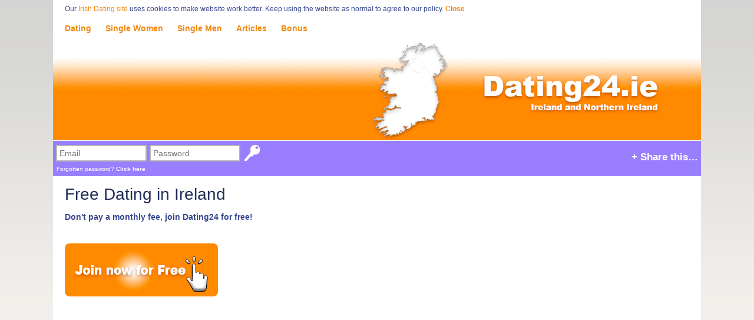

--- FILE ---
content_type: text/html; charset=UTF-8
request_url: https://www.dating24.ie/dating-in-ireland
body_size: 3648
content:
<!DOCTYPE html>
<html>
<head>
    <meta http-equiv="Content-Type" content="text/html; charset=UTF-8">
    <meta name="viewport" content="width=device-width, maximum-scale=1.0, minimum-scale=1.0, initial-scale=1.0">
    <link rel="canonical" href="https://www.dating24.ie/dating-in-ireland">
            <title>Dating in Ireland | Free Dating in Ireland and Northern Ireland</title>
<meta name="description" content="Free dating in Ireland. Here are singles from Ireland. Meet for free on dating24.ie">
<meta name="keywords" content="Ireland dating site, Ireland dating, dating Ireland, Dating in Ireland, Ireland singles, dating sites Ireland, Ireland, singles, dating24.ie, free dating, dating, singles in Ireland">
    <meta property="og:image" content="https://www.dating24.ie/images/to/dating24.png">
    <link rel="stylesheet" type="text/css" href="/css/style.css">
    <link rel="stylesheet" type="text/css" media="only screen and (min-width:50px) and (max-width:500px)" href="/css/screen_layout_500.css">
    <link rel="stylesheet" type="text/css" media="only screen and (min-width:501px) and (max-width:800px)" href="/css/screen_layout_800.css">
    <link rel="stylesheet" type="text/css" media="only screen and (min-width:801px) and (max-width:980px)" href="/css/screen_layout_980.css">
    <!--[if lt IE 9]><script type="text/javascript" src="/scripts/respond.min.js"></script>
<script type="text/javascript" src="/scripts/html5shiv.min.js"></script><![endif]-->
<script type="text/javascript" src="/scripts/jquery.min.js"></script>
<script type='text/javascript' src='/scripts/jquery.simplemodal.js'></script>
<script type='text/javascript' src='/scripts/basic.js'></script>
<script type='text/javascript' src='/scripts/toggleMenu.js'></script>
<script data-ad-client="ca-pub-3657974804166528" async src="https://pagead2.googlesyndication.com/pagead/js/adsbygoogle.js"></script></head>
<body>
    <div class="cookies"><p class="cookies">Our <a class="cookies" href="/">Irish Dating site</a> uses cookies to make website work better. Keep using the website as normal to agree to our policy. <a class="close_cookie" href="/close_cookie.php" rel="nofollow">Close</a></p></div>
<div class="main">
            <header>
            <a class="logo" href="/" title="Irish Dating"></a>
        </header>

    <article>
        <h1>Free Dating in Ireland</h1>
        <p class="snippet"><strong>Don't pay a monthly fee, join Dating24 for free!</strong></p>
            </article>

    <aside class="right-sidebar">
        <div class="reg_banner"><a style="display:block" href="/register.php"><img src="/images/register.png" border="0" alt="Free Dating Registration"></a></div>
    </aside>

    <div class="middle">
        <div class="container">
            <main class="content">
                <div>
                    <div class="video2" align="center">
                        <iframe class="video2" src="https://www.youtube.com/embed/FrdtIo4IlhI" frameborder="0" allowfullscreen></iframe>
                    </div>
                    <h2>Ireland Dating</h2>
                                                <p class="content">Here are singles from Ireland who wants to find their second half.
                            </p><table border='0' cellpadding='0' cellspacing='0' align='center'><tr><td style='background-IMAGE: url(images/st.gif);' height='9' align='left' colspan='3'></td></tr>
                <tr class='get_photo'><td valign='top' width='77'>
                <a href='user/davisalex98'><img class='img_get' src='/images/no_photom.gif' width='75' height='100' alt='Dating - davis ( davisalex98 ) from Carlow - Carlow - Ireland'></a></td><td valign='top' width='293'><p class='usercity'>Username: davisalex98</p><p class='usercity'>City: Carlow</p><p class='usercity'>Star Sign: Scorpio</p><p class='usercity'>Age: <b>62</b></p><p class='usercity'>I am looking for a Woman</p>
                </td><td valign='top' width='80'><p class='userldate2'>from county</p><p class='userldate2'>Carlow,</p><p class='userldate2'>Ireland</p></td></tr><tr><td style='background-IMAGE: url(images/st.gif);' height='9' align='left' colspan='3'></td></tr><tr><td style='background-IMAGE: url(images/st.gif);' height='9' align='left' colspan='3'></td></tr>
                <tr class='get_photo'><td valign='top' width='77'>
                <a href='user/alian'><img class='img_get' src='/images/no_photom.gif' width='75' height='100' alt='Dating - Samii ( Alian ) from Dublin - Dublin - Ireland'></a></td><td valign='top' width='293'><p class='usercity'>Username: Alian</p><p class='usercity'>City: Dublin</p><p class='usercity'>Star Sign: Gemini</p><p class='usercity'>Age: <b>57</b></p><p class='usercity'>I am looking for a Woman</p>
                </td><td valign='top' width='80'><p class='userldate2'>from county</p><p class='userldate2'>Dublin,</p><p class='userldate2'>Ireland</p></td></tr><tr><td style='background-IMAGE: url(images/st.gif);' height='9' align='left' colspan='3'></td></tr><tr><td style='background-IMAGE: url(images/st.gif);' height='9' align='left' colspan='3'></td></tr>
                <tr class='get_photo'><td valign='top' width='77'>
                <a href='user/passionatefun'><img class='img_get' src='/images/no_photom.gif' width='75' height='100' alt='Dating - Luka ( Passionatefun ) from Dublin - Dublin - Ireland'></a></td><td valign='top' width='293'><p class='usercity'>Username: Passionatefun</p><p class='usercity'>City: Dublin</p><p class='usercity'>Star Sign: Aries</p><p class='usercity'>Age: <b>32</b></p><p class='usercity'>I am looking for a Woman</p>
                </td><td valign='top' width='80'><p class='userldate2'>from county</p><p class='userldate2'>Dublin,</p><p class='userldate2'>Ireland</p></td></tr><tr><td style='background-IMAGE: url(images/st.gif);' height='9' align='left' colspan='3'></td></tr><tr><td style='background-IMAGE: url(images/st.gif);' height='9' align='left' colspan='3'></td></tr>
                <tr class='get_photo'><td valign='top' width='77'>
                <a href='user/roman1983'><img class='img_get' src='/images/no_photom.gif' width='75' height='100' alt='Dating - Roman ( Roman1983 ) from Arklow - Wicklow - Ireland'></a></td><td valign='top' width='293'><p class='usercity'>Username: Roman1983</p><p class='usercity'>City: Arklow</p><p class='usercity'>Star Sign: Aries</p><p class='usercity'>Age: <b>42</b></p><p class='usercity'>I am looking for a Woman</p>
                </td><td valign='top' width='80'><p class='userldate2'>from county</p><p class='userldate2'>Wicklow,</p><p class='userldate2'>Ireland</p></td></tr><tr><td style='background-IMAGE: url(images/st.gif);' height='9' align='left' colspan='3'></td></tr><tr><td style='background-IMAGE: url(images/st.gif);' height='9' align='left' colspan='3'></td></tr>
                    <tr class='get_photo'><td valign='top' width='77'>
                    <a href='user/fiachra'><img class='img_get' src='/photos/s/s_53637789a196746738d22fe3267bd4bc.jpeg' width='75' height='100' alt='Dating - Fiachra ( Fiachra ) from Carrickmacross - Monaghan - Ireland'></a></td><td valign='top' width='293'><p class='usercity'>Username: Fiachra</p><p class='usercity'>City: Carrickmacross</p><p class='usercity'>Star Sign: Aquarius</p><p class='usercity'>Age: <b>50</b></p><p class='usercity'>I am looking for a Woman</p>
                    </td><td valign='top' width='80'><p class='userldate2'>from county</p><p class='userldate2'>Monaghan,</p><p class='userldate2'>Ireland</p></td></tr><tr><td style='background-IMAGE: url(images/st.gif);' height='9' align='left' colspan='3'></td></tr><tr><td style='background-IMAGE: url(images/st.gif);' height='9' align='left' colspan='3'></td></tr>
                <tr class='get_photo'><td valign='top' width='77'>
                <a href='user/legaluv'><img class='img_get' src='/images/no_photom.gif' width='75' height='100' alt='Dating - Lorne ( legaluv ) from Dublin - Dublin - Ireland'></a></td><td valign='top' width='293'><p class='usercity'>Username: legaluv</p><p class='usercity'>City: Dublin</p><p class='usercity'>Star Sign: Aries</p><p class='usercity'>Age: <b>58</b></p><p class='usercity'>I am looking for a Woman</p>
                </td><td valign='top' width='80'><p class='userldate2'>from county</p><p class='userldate2'>Dublin,</p><p class='userldate2'>Ireland</p></td></tr><tr><td style='background-IMAGE: url(images/st.gif);' height='9' align='left' colspan='3'></td></tr><tr><td style='background-IMAGE: url(images/st.gif);' height='9' align='left' colspan='3'></td></tr>
                <tr class='get_photo'><td valign='top' width='77'>
                <a href='user/shan65'><img class='img_get' src='/images/no_photom.gif' width='75' height='100' alt='Dating - Shantha ( Shan65 ) from Rosslare - Wexford - Ireland'></a></td><td valign='top' width='293'><p class='usercity'>Username: Shan65</p><p class='usercity'>City: Rosslare</p><p class='usercity'>Star Sign: Pisces</p><p class='usercity'>Age: <b>60</b></p><p class='usercity'>I am looking for a Woman</p>
                </td><td valign='top' width='80'><p class='userldate2'>from county</p><p class='userldate2'>Wexford,</p><p class='userldate2'>Ireland</p></td></tr><tr><td style='background-IMAGE: url(images/st.gif);' height='9' align='left' colspan='3'></td></tr><tr><td style='background-IMAGE: url(images/st.gif);' height='9' align='left' colspan='3'></td></tr>
                    <tr class='get_photo'><td valign='top' width='77'>
                    <a href='user/lizzbbs'><img class='img_get' src='/photos/s/s_8e0122c794aa422d0d3536b5bbd12f61.jpeg' width='75' height='100' alt='Dating - lizz ( lizzbbs ) from Ballinna - Tipperary - Ireland'></a></td><td valign='top' width='293'><p class='usercity'>Username: lizzbbs</p><p class='usercity'>City: Ballinna</p><p class='usercity'>Star Sign: Sagittarius</p><p class='usercity'>Age: <b>49</b></p><p class='usercity'>I am looking for a Man</p>
                    </td><td valign='top' width='80'><p class='userldate2'>from county</p><p class='userldate2'>Tipperary,</p><p class='userldate2'>Ireland</p></td></tr><tr><td style='background-IMAGE: url(images/st.gif);' height='9' align='left' colspan='3'></td></tr><tr><td style='background-IMAGE: url(images/st.gif);' height='9' align='left' colspan='3'></td></tr>
                <tr class='get_photo'><td valign='top' width='77'>
                <a href='user/gabriel322'><img class='img_get' src='/images/no_photom.gif' width='75' height='100' alt='Dating - Gabriel ( Gabriel322 ) from Foynes - Limerick - Ireland'></a></td><td valign='top' width='293'><p class='usercity'>Username: Gabriel322</p><p class='usercity'>City: Foynes</p><p class='usercity'>Star Sign: Taurus</p><p class='usercity'>Age: <b>50</b></p><p class='usercity'>I am looking for a Woman</p>
                </td><td valign='top' width='80'><p class='userldate2'>from county</p><p class='userldate2'>Limerick,</p><p class='userldate2'>Ireland</p></td></tr><tr><td style='background-IMAGE: url(images/st.gif);' height='9' align='left' colspan='3'></td></tr><tr><td style='background-IMAGE: url(images/st.gif);' height='9' align='left' colspan='3'></td></tr>
                <tr class='get_photo'><td valign='top' width='77'>
                <a href='user/maggiet'><img class='img_get' src='/images/no_photof.gif' width='75' height='100' alt='Dating - Maggie1 ( MaggieT ) from Ennis - Clare - Ireland'></a></td><td valign='top' width='293'><p class='usercity'>Username: MaggieT</p><p class='usercity'>City: Ennis</p><p class='usercity'>Star Sign: Aquarius</p><p class='usercity'>Age: <b>57</b></p><p class='usercity'>I am looking for a Man</p>
                </td><td valign='top' width='80'><p class='userldate2'>from county</p><p class='userldate2'>Clare,</p><p class='userldate2'>Ireland</p></td></tr><tr><td style='background-IMAGE: url(images/st.gif);' height='9' align='left' colspan='3'></td></tr></table><div class="catnav"><b>1</b> | <a class="catnav" href="dating-in-ireland&page=2">2</a> | <a class="catnav" href="dating-in-ireland&page=3">3</a> | <a class="catnav2" href="dating-in-ireland&page=2"><b>&#8658;</b></a></div>                </div>
                <p class="content"></p>
            </main>
        </div>
    </div>

    <h2>Singles in Ireland</h2>
    <p class="content">Are you looking for boyfriend or girlfriend in Ireland, then you are in the right place! Because this part of our <a class="usual" href="/">free dating site</a> is like Ireland dating agency and it is also free for everyone! Ireland singles find that this section of online dating is the one of the best free dating sites in Ireland.</p>
    <p class="content">Don't pay a monthly fee, join Dating in Ireland for free!</p>
    <div class="extend"></div>

            <div class="mobile_menu" onclick="toggleMenu()">
            <div class="menu"></div>
        </div>
        <nav id="mobileNav">
            <a href="/">Dating</a>
            <a href="/single-women.php">Single Women</a>
            <a href="/single-men.php">Single Men</a>
            <a href="/dating-articles.php">Articles</a>
            <a href="/dating-affiliate.php">Bonus</a>
        </nav>
        <nav>
            <a href="/">Dating</a>
            <a href="/single-women.php">Single Women</a>
            <a href="/single-men.php">Single Men</a>
            <a href="/dating-articles.php">Articles</a>
            <a href="/dating-affiliate.php">Bonus</a>
        </nav>
            <div class="search">
            <form action="https://www.dating24.ie/my/" method="post" name="login_form">
                <input class="search" name="user" type="text" maxlength="50" autocomplete="off" placeholder="Email" >
                <input class="pass" name="pass" type="password" maxlength="12" autocomplete="off" placeholder="Password" >
                                    <input class="search_submit" name="login" type="submit" value=" " title="Login">
                                                <div id='basic-modal'>
                    <a href='#' class='share basic'><span class="share">+ Share this…</span></a>
                    <div id="basic-modal-content">
                    </div>
                </div>
            </form>
            <div class="forgotten"><p class="forgotten">Forgotten password? <a href="/password_request.php" class="forgot">Click here</a></p></div>
        </div>

            <footer id="bottom">
            Dating24.ie - Free Irish Dating Site. Dating24 © 2010 - 2026 <a class="contact" href="/contact.php">Contact Us</a>
        </footer>

        <!-- Google tag (gtag.js) -->
        <script async src="https://www.googletagmanager.com/gtag/js?id=G-JQ8JHZJK18"></script>
        <script>
            window.dataLayer = window.dataLayer || [];
            function gtag(){dataLayer.push(arguments);}
            gtag('js', new Date());

            gtag('config', 'G-JQ8JHZJK18');
        </script>

        <script type="text/javascript">
            var _gaq = _gaq || [];
            _gaq.push(['_setAccount', 'UA-26051531-1']);
            _gaq.push(['_trackPageview']);

            (function() {
                var ga = document.createElement('script'); ga.type = 'text/javascript'; ga.async = true;
                ga.src = ('https:' == document.location.protocol ? 'https://ssl' : 'http://www') + '.google-analytics.com/ga.js';
                var s = document.getElementsByTagName('script')[0]; s.parentNode.insertBefore(ga, s);
            })();
        </script>
</div>
</body>
</html>

--- FILE ---
content_type: text/html; charset=utf-8
request_url: https://www.google.com/recaptcha/api2/aframe
body_size: 268
content:
<!DOCTYPE HTML><html><head><meta http-equiv="content-type" content="text/html; charset=UTF-8"></head><body><script nonce="VxDvMwwFr7RDCRUxU898gA">/** Anti-fraud and anti-abuse applications only. See google.com/recaptcha */ try{var clients={'sodar':'https://pagead2.googlesyndication.com/pagead/sodar?'};window.addEventListener("message",function(a){try{if(a.source===window.parent){var b=JSON.parse(a.data);var c=clients[b['id']];if(c){var d=document.createElement('img');d.src=c+b['params']+'&rc='+(localStorage.getItem("rc::a")?sessionStorage.getItem("rc::b"):"");window.document.body.appendChild(d);sessionStorage.setItem("rc::e",parseInt(sessionStorage.getItem("rc::e")||0)+1);localStorage.setItem("rc::h",'1769479868064');}}}catch(b){}});window.parent.postMessage("_grecaptcha_ready", "*");}catch(b){}</script></body></html>

--- FILE ---
content_type: text/css
request_url: https://www.dating24.ie/css/style.css
body_size: 4893
content:
a@charset "UTF-8";
/* MeyerWeb CSS Reset
-----------------------------------------------------------------------------*/
html, body, div, span, applet, object, iframe,
h1, h2, h3, h4, h5, h6, p, blockquote, pre,
a, abbr, acronym, address, big, cite, code,
del, dfn, em, img, ins, kbd, q, s, samp,
small, strike, strong, sub, sup, tt, var,
b, u, i, center,
dl, dt, dd, ol, ul, li,
fieldset, form, label, legend,
table, caption, tbody, tfoot, thead, tr, th, td,
article, aside, canvas, details, embed,
figure, figcaption, footer, header, hgroup,
menu, nav, nav a, output, ruby, section, summary,
time, mark, audio, video {
	margin: 0;
	padding: 0;
	border: 0;
	outline: 0;
	font-size: 100%;
	vertical-align: baseline;
	background: transparent;
}

/* HTML5 display-role reset for older browsers */
article, aside, details, figcaption, figure,
footer, header, hgroup, menu, nav, section {
	display: block;
}

ol, ul {
	list-style: none;
}

table {
	border-collapse: collapse;
	border-spacing: 0;
}
/* CSS Reset Finished
-----------------------------------------------------------------------------*/

/* Layout (global rules for all sizes) */
body {
	color: #36468f;
	line-height: 1.5em;
	font-family: Arial;
	font-size: 14px;
	background: #f3f1ed url(../images/background.jpg) repeat-x 0 0;
}

.main {
	max-width: 1100px;
	margin: 0 auto 0 auto;
	position: relative;
	background-color: #fff;
}

div.cookies {
	max-width: 1100px;
	margin: 0 auto 0 auto;
	position: relative;
	background-color: #fff;
}

div.video2 {
	width: 100%;
	margin-left: 0px;
	margin-right: 12px;
	margin-bottom: -10px;
	background-color: #fff;
}

iframe.video2 {
	max-width: 90%;
	width: 575px;
	height: 330px;
	margin-left: 0px;
	margin-right: 0px;
	background-color: #fff;
}

p.cookies {
	padding: 5px 20px 0px 20px;
	margin:0;
	font-size: 0.85em;
}

div.bonus { border-top: 1px solid #ccc; margin-left: 15px; margin-right: 15px;}

h1 { font-size: 2em; font-weight: normal; margin: 0 0 .5em 0; line-height: 1em; color: #222f5a;}
h2 { font-size: 1.7em; font-weight: normal; margin: 0.9em 0.9em .2em 0.85em; line-height: 1.0em; color: #222f5a;}
h3 { font-size: 1.5em; font-weight: normal; margin: 0.9em 0.9em .2em 0.95em; line-height: 1.0em; color: #222f5a;}
h3.share { font-size: 1.5em; margin: 0 0 1em 0; color: #222f5a;}
p { margin: 0 0 .75em 0; }
a { color: #36468f;}
a:hover { color: #00f; }

footer { font-size: .85em; background-color: #f3f1ed; padding: 10px 0px 10px 0; }

nav a {
	color: #f4890f;
	text-decoration: none;
	display: inline-block;
	font-weight: bold;
	font-size: 1em;
}
nav a:hover { color: #f4890f; text-decoration: underline;}

p.snippet { margin: .75em 0 .25em 0; }

div.search { height: 60px; }

div.reg_banner {
	padding:0;
	background-color: #ff8a00;
	margin: 20px 20px 20px 20px;
	height: 90px;
	border-radius: 8px;
	text-align: center;
	min-width: 245px;
}

div.forgotten {
	float: left;
	height: 100%;
	text-align: center;
}

p.forgotten{
	font-family:Verdana, Arial, Helvetica, sans-serif;
	font-size:10px;
	color:#FFFFFF;
	font-weight:normal;
	margin-left:6px;
	margin-right:0px;
	margin-top:0px;
	margin-bottom:0px;
	display: inline-block;
	height: 100%;
	vertical-align: middle;
}
*:first-child+html p.forgotten {
	margin-top:-19px;
}

input.search { color: #000;
	height: 20%;
	width: 82%;
	max-width: 11em;
	margin: 6px 0 0 5px;
	font-size: 1em;
	font-weight: normal;
	border: 2px solid #b6b6b5;
	padding: 4px;
	-webkit-appearance: textfield;
	box-sizing: border-box;
	outline-width: 0;
	outline: none;
	color: #222f5a;
}
@-moz-document url-prefix() {
	input.search {height: 30px;}
}

input.pass { color: #000;
	height: 20%;
	width: 82%;
	max-width: 11em;
	margin: 6px 0 0 1px;
	font-size: 1em;
	font-weight: normal;
	border: 2px solid #b6b6b5;
	padding: 4px;
	-webkit-appearance: textfield;
	box-sizing: border-box;
	outline-width: 0;
	outline: none;
	color: #222f5a;
}
@-moz-document url-prefix() {
	input.pass {height: 30px;}
}

input.search_submit { color: #000;
	background: url(../images/login.png) no-repeat;
	border: none;
	cursor: pointer;
	width: 32px;
	height: 32px;
	margin: 5px 0 0 0;
}
input.search_submit:hover { background: url(../images/login_hover.png) no-repeat; }

.extend { clear: both; line-height: 1px; padding-top: 0px; }

/* Continued */

body { margin: 0; padding: 0; }

header a.logo {
	display: block;
	position: absolute;
	background-position: 0 0;
	background-repeat: no-repeat;
}

nav {
	width: 100%;
	display: block;
	position: absolute;
	background-color: #fff;
}

div.search {
	width: 100%;
	display: block;
	position: absolute;
	background-color: #997fff;
}

.con_error_ul{font-family:Verdana, Arial, Helvetica, sans-serif;font-size:12px;left:188px;margin-bottom:5px;margin-top:0px;color:#FF0000;line-height:15px;}
.con_error{font-family:Verdana, Arial, Helvetica, sans-serif;font-size:12px;margin:15px;margin-left:20px;margin-bottom:10px;margin-top:15px;color:#FF0000;}
p.photo_text{margin:20px;font-size:14px;color:#7b7b7b;font-family:Verdana, Arial, Helvetica, sans-serif;}
fieldset.message{margin-top:15px;margin-left:20px;margin-right:20px;margin-bottom:15px;border:1px solid #997FFF;font-family:Verdana, Arial, Helvetica, sans-serif;text-align:center;}
legend.message{padding-top:2px;padding-left:7px;padding-right:7px;padding-bottom:2px;font-weight:bold;font-family:Verdana, Arial, Helvetica, sans-serif;font-size:13px;color:#FFFFFF;background-color:#997FFF;text-align:left;margin-left:-1px;}
.contact_text_err{font-size:12px;color:#FF0000;font-family:Verdana, Arial, Helvetica, sans-serif;}
.contact_text{font-size:12px;color:#7b7b7b;font-family:Verdana, Arial, Helvetica, sans-serif;}
.contact_frame22{margin-top:5px;margin-bottom:5px;border:1px solid #997FFF;color:#997FFF;}
.contact_frame3{color:#997FFF;}
.register_frame{margin-top:5px;margin-bottom:5px;border:1px solid #997FFF;color:#997FFF;font-weight:bold;width:150px;}
.contact_frame{margin-top:5px;margin-bottom:5px;border:1px solid #997FFF;color:#997FFF;font-weight:bold;width:150px;}
.contact_textarea{resize:vertical;width:374px;font-size:12px;color:#000000;font-family:Verdana, Arial, Helvetica, sans-serif;border:1px solid #997FFF;color:#997FFF;}
.capcha{margin-top:5px;}
.contact_framecap{margin-top:5px;margin-bottom:5px;border:1px solid #997FFF;color:#997FFF;font-weight:bold;width:100px;}
.contact_text_s{font-size:10px;color:#997FFF;font-family:Verdana, Arial, Helvetica, sans-serif;line-height:0.1;margin-top:3px;}
.contact_text_s_err{font-size:10px;color:#FF0000;font-family:Verdana, Arial, Helvetica, sans-serif;line-height:0.1;margin-top:3px;}
.contact_sub{margin:5px;width:100px;cursor:pointer;}

p.sent{padding: 3px 20px 0 20px; font-size:16px; color:#997FFF; font-family:Verdana, Arial, Helvetica, sans-serif; font-weight:bold;}

.reg_error{font-family:Verdana, Arial, Helvetica, sans-serif;font-size:12px;margin:15px;margin-left:20px;margin-bottom:10px;margin-top:15px;color:#FF0000;}
.reg_error_ul{font-family:Verdana, Arial, Helvetica, sans-serif;font-size:12px;left:188px;margin-bottom:5px;margin-top:0px;color:#FF0000;line-height:15px;list-style:initial;}
.register_text_err{font-size:12px;color:#FF0000;font-family:Verdana, Arial, Helvetica, sans-serif;}
.register_text{font-size:12px;color:#000000;font-family:Verdana, Arial, Helvetica, sans-serif;}
.register_text_s{font-size:10px;color:#997FFF;font-family:Verdana, Arial, Helvetica, sans-serif;line-height:1.4;}
.register_text_s_err{font-size:10px;color:#FF0000;font-family:Verdana, Arial, Helvetica, sans-serif;line-height:1.4;}
p.message{font-size:12px;font-family:Verdana, Arial, Helvetica, sans-serif;color:#997FFF;margin-top:7px;margin-left:7px;margin-right:7px;margin-bottom:7px;text-align:justify;}
*html .p.message{padding-top:6px;padding-left:4px;padding-right:7px;padding-bottom:6px;}

.continue_sub{margin:5px;width:100px;cursor:pointer;}

.get_photo{background-color:#FFFFFF;}
.img_get{border:1px solid #000000;margin-bottom:0px;margin-left:20px;margin-right:0px;margin-top:0px;}
p.usercity{font-family:Verdana, Arial, Helvetica, sans-serif;font-size:12px;margin-top:0px;margin-bottom:0px;margin-left:10px;margin-right:5px;color:#36468f;}
p.useronline{margin-top:0px;margin-bottom:0px;margin-left:5px;margin-right:5px;}
p.userldate2{font-family:Verdana, Arial, Helvetica, sans-serif;font-size:10px;margin-top:0px;margin-bottom:0px;margin-left:5px;margin-right:2px;color:#222f5a;}

p.exit{font-size:12px;font-family:Verdana, Arial, Helvetica, sans-serif;color:#000000;margin-top:7px;margin-left:7px;margin-right:7px;margin-bottom:7px;text-align:justify;}
*html .p.exit{padding-top:6px;padding-left:4px;padding-right:7px;padding-bottom:6px;}
fieldset.exit{margin-top:15px;margin-left:15px;margin-right:15px;margin-bottom:15px;border:1px solid #997FFF;font-family:Verdana, Arial, Helvetica, sans-serif;}
legend.exit{padding-top:2px;padding-left:7px;padding-right:7px;padding-bottom:2px;font-weight:bold;font-family:Verdana, Arial, Helvetica, sans-serif;font-size:13px;color:#FFFFFF;background-color:#997FFF;text-align:left;margin-left:-1px;}

p.error{font-size:12px;font-family:Verdana, Arial, Helvetica, sans-serif;color:#FF0000;margin-top:7px;margin-left:7px;margin-right:7px;margin-bottom:7px;text-align:justify;}
*html .p.error{padding-top:6px;padding-left:4px;padding-right:7px;padding-bottom:6px;}
fieldset.error{margin-top:15px;margin-left:15px;margin-right:15px;margin-bottom:15px;border:1px solid #997FFF;font-family:Verdana, Arial, Helvetica, sans-serif;}
legend.error{padding-top:2px;padding-left:7px;padding-right:7px;padding-bottom:2px;font-weight:bold;font-family:Verdana, Arial, Helvetica, sans-serif;font-size:13px;color:#FFFFFF;background-color:#997FFF;text-align:left;margin-left:-1px;}

.login2{margin-top:0px;margin-bottom:0px;margin-left:15px;margin-right:15px;}
.login2_text{font-weight:bold;margin-left:15px;font-size:12px;color:#FFFFFF;font-family:Verdana, Arial, Helvetica, sans-serif;}
.login2_frame{margin-top:1px;margin-bottom:1px;margin-right:10px;border:1px solid #997FFF;color:#997FFF;font-weight:bold;width:130px;}
.login2_framecap{margin-top:5px;margin-bottom:5px;margin-left:10px;border:1px solid #997FFF;color:#997FFF;font-weight:bold;width:100px;}
.login2_text_s{margin-right:5px;font-size:10px;color:#FFFFFF;font-family:Verdana, Arial, Helvetica, sans-serif;}
.login2_sub{width:80px;margin:0px;margin-bottom:5px;}

.register{margin:15px;}
.register_frame2{margin-top:9px;margin-bottom:8px;}
.gender{color:#000000;font-size:12px;font-family:Verdana, Arial, Helvetica, sans-serif;}
.register_frame22{margin-top:5px;margin-bottom:5px;}
.register_frame3{color:#997FFF;}
.register_text_red{font-size:10px;color:#FF0000;font-family:Verdana, Arial, Helvetica, sans-serif;}
.register_framecap{margin-top:5px;margin-bottom:5px;border:1px solid #997FFF;color:#997FFF;font-weight:bold;width:100px;}
a:link.terms{font-family:Verdana, Arial, Helvetica, sans-serif;font-weight:bold;font-size:10px;color:#997fff;text-decoration:underline;}
a:visited.terms{font-family:Verdana, Arial, Helvetica, sans-serif;font-weight:bold;font-size:10px;color:#997fff;text-decoration:underline;}
a:hover.terms{font-family:Verdana, Arial, Helvetica, sans-serif;font-weight:bold;font-size:10px;color:#000000;text-decoration:underline;}
.register_sub{margin-right:5px;margin-left:5px;margin-top:5px;margin-bottom:10px;width:100px;cursor:pointer;}

a:link.ulane{font-family:Verdana, Arial, Helvetica, sans-serif;font-size:12px;color:#997fff;text-decoration:underline;}
a:visited.ulane{font-family:Verdana, Arial, Helvetica, sans-serif;font-size:12px;color:#997fff;text-decoration:underline;}
a:hover.ulane{font-family:Verdana, Arial, Helvetica, sans-serif;font-size:12px;color:#000000;text-decoration:underline;}
p.contact_m{margin-left:5px;margin-right:0px;margin-bottom:0px;margin-top:1px;}
p.view_user{font-size:12px;color:#997fff;margin-left:5px;margin-right:5px;margin-bottom:0px;margin-top:0px;font-family:Verdana, Arial, Helvetica, sans-serif;font-weight:bold;}
h3.more_info{margin-left:5px;margin-right:5px;margin-bottom:0px;margin-top:0px;color:#000000;}
p.view_user2{font-family:Verdana, Arial, Helvetica, sans-serif;font-size:12px;margin-left:5px;margin-right:5px;margin-bottom:0px;margin-top:5px;color:#36468f;}
h3.more_info2{margin-left:5px;margin-right:5px;margin-bottom:0px;margin-top:5px;color:#222f5a;}
p.view_utext{font-size:12px;color:#36468f;margin-left:5px;margin-right:5px;margin-bottom:0px;margin-top:0px;font-family:Verdana, Arial, Helvetica, sans-serif;}
img.give_gift{border:0px solid #000000;margin-bottom:-6px;margin-left:0px;margin-right:1px;margin-top:0px;}
.img_get2{border:1px solid #000000;margin-bottom:0px;margin-left:0px;margin-right:0px;margin-top:0px;}

div.profile_line {border-top: 1px solid #ccc; margin-left: 15px; margin-right: 15px;margin-top: 5px;}
div.tags {margin-left: 15px; margin-right: 15px;margin-top: 5px;}
p.browse{font-family:Verdana, Arial, Helvetica, sans-serif;font-size:14px;margin-left:0px;margin-top:5px;margin-bottom:0px;color:#000000;font-weight:bold;}
a:link.tag0{font-family:Verdana, Arial, Helvetica, sans-serif;font-weight:normal;font-size:12px;color:#000000;text-decoration:none;}
a:visited.tag0{font-family:Verdana, Arial, Helvetica, sans-serif;font-weight:normal;font-size:12px;color:#000000;text-decoration:none;}
a:hover.tag0{font-family:Verdana, Arial, Helvetica, sans-serif;font-weight:normal;font-size:12px;color:#000000;background:#ffff00;text-decoration:none;}
a:link.tag1{font-family:Verdana, Arial, Helvetica, sans-serif;font-weight:normal;font-size:12px;color:#acacac;text-decoration:none;}
a:visited.tag1{font-family:Verdana, Arial, Helvetica, sans-serif;font-weight:normal;font-size:12px;color:#acacac;text-decoration:none;}
a:hover.tag1{font-family:Verdana, Arial, Helvetica, sans-serif;font-weight:normal;font-size:12px;color:#acacac;background:#ffff00;text-decoration:none;}
a:link.tag2{font-family:Verdana, Arial, Helvetica, sans-serif;font-weight:bold;font-size:14px;color:#767676;text-decoration:none;}
a:visited.tag2{font-family:Verdana, Arial, Helvetica, sans-serif;font-weight:bold;font-size:14px;color:#767676;text-decoration:none;}
a:hover.tag2{font-family:Verdana, Arial, Helvetica, sans-serif;font-weight:bold;font-size:14px;color:#767676;background:#ffff00;text-decoration:none;}
a:link.tag3{font-family:Verdana, Arial, Helvetica, sans-serif;font-weight:bold;font-size:16px;color:#ffa500;text-decoration:none;}
a:visited.tag3{font-family:Verdana, Arial, Helvetica, sans-serif;font-weight:bold;font-size:16px;color:#ffa500;text-decoration:none;}
a:hover.tag3{font-family:Verdana, Arial, Helvetica, sans-serif;font-weight:bold;font-size:16px;color:#ffa500;background:#ffff00;text-decoration:none;}
a:link.tag4{font-family:Verdana, Arial, Helvetica, sans-serif;font-weight:bold;font-size:18px;color:#0000ff;text-decoration:none;}
a:visited.tag4{font-family:Verdana, Arial, Helvetica, sans-serif;font-weight:bold;font-size:18px;color:#0000ff;text-decoration:none;}
a:hover.tag4{font-family:Verdana, Arial, Helvetica, sans-serif;font-weight:bold;font-size:18px;color:#0000ff;background:#ffff00;text-decoration:none;}
a:link.tag5{font-family:Verdana, Arial, Helvetica, sans-serif;font-weight:bold;font-size:20px;color:#0000a0;text-decoration:none;}
a:visited.tag5{font-family:Verdana, Arial, Helvetica, sans-serif;font-weight:bold;font-size:20px;color:#0000a0;text-decoration:none;}
a:hover.tag5{font-family:Verdana, Arial, Helvetica, sans-serif;font-weight:bold;font-size:20px;color:#0000a0;background:#ffff00;text-decoration:none;}
a:link.tag6{font-family:Verdana, Arial, Helvetica, sans-serif;font-weight:bold;font-size:24px;color:#000000;text-decoration:none;}
a:visited.tag6{font-family:Verdana, Arial, Helvetica, sans-serif;font-weight:bold;font-size:24px;color:#000000;text-decoration:none;}
a:hover.tag6{font-family:Verdana, Arial, Helvetica, sans-serif;font-weight:bold;font-size:24px;color:#000000;background:#ffff00;text-decoration:none;}

div.profile {margin-left: 15px; margin-right: 15px;margin-top: 5px;}
input.del_ac{width:80px;margin:5px;cursor:pointer;}

/* Layout for width 1100 (default for older browsers) */

header {
	height: 212px;
	background: url(../images/banner_1100.gif) no-repeat right 43px;
}

header a.logo {
	width: 100%;
	height: 212px;
}

article { padding: 78px 20px 10px 20px; }
section { padding: 60px 20px 10px 20px; }

.middle {
	border-left: 302px solid #FFF;
	position: relative;
}
.middle:after {
	display: table;
	clear: both;
	content: '';
}

.container {
	width: 100%;
	float: left;
	overflow: hidden;
}

.content {
	padding: 0 0;
}

p.content{
	padding: 3px 20px 0 20px;
}

p.article_date{
	padding: 5px 20px 0 20px; font-weight: bold;
}

p.menu2{
	padding: 3px 20px 0 20px;
	text-align: left;
}

a.usual {
    font-size: 1em;
	text-decoration: underline;
}
a.usual:hover { color: #f4890f; text-decoration: underline;}

a.contact {
	font-size: 1em;
	text-decoration: none;
	float: right;
}
*:first-child+html a.contact {
	position: absolute; right:0; margin-top: -3px;
}

a.contact:hover {
	color: #f4890f;
	text-decoration: none;
	float: right;
}
*:first-child+html a.contact:hover {
	position: absolute; right:0; margin-top: -3px;
}

a.cookies {
	font-size: 1em;
	text-decoration: none;
	color: #f4890f;
}
a.cookies:hover { color: #f4890f; text-decoration: underline;}

a.close_cookie {
	font-size: 1em;
	text-decoration: none;
	color: #f4890f;
	font-weight: bold;
}
a.close_cookie:hover { color: #f4890f; text-decoration: underline;}

a.forgot {
	font-size: 1em;
	text-decoration: none;
	color: #ffffff;
	font-weight: bold;
}
a.forgot:hover { color: #ffffff; text-decoration: underline;}

a.usual2 {
	font-size: 1em;
	text-decoration: none;
	color: #f4890f;
}
a.usual2:hover { color: #f4890f; text-decoration: underline;}

.right-sidebar {
	float: left;
	width: 300px;
	position: relative;
	z-index: 9;
}

nav { top: 0; }
nav a{ margin: 12px 0 10px 20px; }

div.search { top: 213px; }

p.not_found {
	margin: 1em 1em 1.5em 1em;
	text-align: center;
	font-weight: bold;
	font-size: large;
	color: #F00;
}

div.catnav {
	margin: 0 1.2em 0 1.2em;
	font-size: large;
}

a.catnav {
	color: #997FFF;
	text-decoration: none;
	display: inline-block;
}
a.catnav:hover { color: #f4890f; }

a.catnav2 {
	color: #997FFF;
	text-decoration: none;
	display: inline-block;
	padding-left: 0.5em;
	padding-right: 0.5em;
}
a.catnav2:hover { color: #f4890f; }

a.share {
	color: #fff;
	text-decoration: none;
	float: right;
	margin-right: 5px;
	margin-top: -20px;
}
a.share:hover { color: #ffffff; text-decoration: underline;}

span.share {
	font-weight: bold;
	font-size: 1.2em;
}

#basic-modal-content {display:none;}

/* Overlay */
#simplemodal-overlay {background-color:#000;}

/* Container */
#simplemodal-container {height:360px; width:240px; color:#bbb; background-color:#333; border:4px solid #444; padding:12px;}
#simplemodal-container .simplemodal-data {padding:8px;}
#simplemodal-container a {color:#ddd;text-decoration: none;}
img.modal-close {float:right; position:absolute; right:-16px; top:-14px;}
#simplemodal-container a.modalCloseImg {background:url(../images/x.png) repeat-x 0 0; width:25px; height:29px; display:inline; z-index:3200; position:absolute; top:-15px; right:-16px; cursor:pointer;}
#simplemodal-container h3 {color:#f4890f; margin-bottom:5px; margin-top:-5px;}

.img_article{border:1px solid #000000;margin-bottom:0px;margin-left:20px;margin-right:20px;margin-top:0px;width:93%;}

.custom-bullets {
	list-style: none;
	padding-left: 10;
}

.custom-bullets li {
	position: relative;
	padding-left: 1.5em;
	padding-right: 1.5em;
	margin-bottom: 0.5em;
}

.custom-bullets li::before {
	content: '•';
	position: absolute;
	left: 0;
	top: 0;
	font-size: 1.2em;
	color: black;
	line-height: 1;
}

/* Articles */
.articles-container {
	display: flex;
	flex-wrap: wrap;
	justify-content: center;
	gap: 20px;
	margin-top: 20px;
}

.article-item {
	width: 100%;
	max-width: 960px;
	margin: 0 10px;
	border: 1px solid #e0e0e0;
	padding: 15px;
	border-radius: 8px;
	background-color: #fff;
	box-shadow: 0 4px 10px rgba(0, 0, 0, 0.1);
	transition: transform 0.3s ease, box-shadow 0.3s ease;
}

.article-item:hover {
	transform: translateY(-5px);
	box-shadow: 0 6px 15px rgba(0, 0, 0, 0.2);
}

.article-title {
	font-size: 1.8rem;
	font-weight: bold;
	color: #333;
	margin: 0;
	padding-bottom: 10px;
}

.article-link {
	text-decoration: none;
}

.article-image {
	width: 100%;
	max-width: 100%;
	margin-top: 15px;
	text-align: center;
}

.article-img {
	width: 90%;
	max-width: 500px;
	border-radius: 8px;
	margin: 0 auto;
}

.article-description {
	font-size: 1rem;
	color: #36468f;
	margin-top: 10px;
	line-height: 1.5;
}

.article-date {
	font-size: 0.9rem;
	color: #36468f;
	margin-top: 10px;
}

@media screen and (max-width:1100px){
	footer { padding-left: 20px; padding-right: 20px;}
	*:first-child+html footer {
		position: relative; margin-right: 20px;
	}
}

--- FILE ---
content_type: text/css
request_url: https://www.dating24.ie/css/screen_layout_500.css
body_size: 1354
content:
@charset "UTF-8";

/* Layout for width 500 */

header { height: 137px; background: url(../images/banner_500.gif) no-repeat right 43px; }

header a.logo {
    top: 54px;
    width: 100%;
    height: 63px;
}

article { padding: 73px 20px 10px 20px; }

nav {
    position: static;
    padding: 10px 0 10px 0;
    background-color: #fff;
}

nav a {
    color: #f4890f;
    display: block;
    margin: 15px;
    padding: 9px;
    border: 1px solid #f4890f;
    background: url(../images/mobile_arrow.png) no-repeat right center;
    -moz-border-radius: 12px;
    -webkit-border-radius: 12px;
    border-radius: 12px;
}
nav a:hover { color: #ffffff; background-color: rgb(244,137,15); text-decoration: none; }

div.search { top: 133px; }

input.search { color: #000;
    max-width: 40%;
}

input.pass { color: #000;
    max-width: 40%;
}

.middle {
    border-left: 0 solid #FFF;
    position: relative;
}

.right-sidebar {
    float: left;
    margin-right: 0;
    width: 100%;
    position: relative;
    text-align: center;
}


footer { border-top: 1px solid #ccc; }

body { background-image: none; }

/* Hamburger icon */
div.mobile_menu {
    position: fixed;
    top: 55px !important;
    left: 10px;
    z-index: 999999;
    padding: 20px 10px;
    background-color: rgba(255, 255, 255, 0.5);
    backdrop-filter: blur(6px);
    border-radius: 12px;
    box-shadow: 0 2px 6px rgba(0, 0, 0, 0.1);
    pointer-events: auto;
}

/* For iPhone */
@supports(padding-top: env(safe-area-inset-top)) {
    div.mobile_menu {
        top: 55px !important;
    }
}
.menu {
    width: 24px;
    height: 2px;
    background-color: #f4890f;
    position: relative;
    display: block;
    transition: all 0.3s ease-in-out;
}

.menu::before,
.menu::after {
    content: '';
    width: 24px;
    height: 2px;
    background-color: #f4890f;
    position: absolute;
    left: 0;
    transition: all 0.3s ease-in-out;
}

.menu::before {
    top: -8px;
}

.menu::after {
    top: 8px;
}
nav#mobileNav {
    background: white;
    position: fixed;
    top: 100px;
    left: 15px;
    z-index: 1500;
    padding: 10px;
    border: 1px solid #ccc;
    display: none;
    max-width: 90%;
    box-shadow: 0 4px 8px rgba(0,0,0,0.1);
}

div.catnav { text-align: center; }

a.share {
    color: #f4890f;
    text-decoration: none;
    background: #fff;
    opacity: 0.8;
    filter: alpha(opacity=80);
    margin-right: 8px;
    margin-top: -162px;
    padding: 1px;
    position: fixed; right: 0;
    -moz-border-radius: 12px;
    -webkit-border-radius: 12px;
    border-radius: 12px;
    border: 1px solid #f4890f;
    z-index: 9;
}

a.share:hover {
    background: #f4890f;
    text-decoration: none;
    opacity: 1.0;
    filter: alpha(opacity=100);
    z-index: 9;
}

span.share {
    margin: 0 0.5em 0 0.5em;
    font-size: 1.0em;
}

a.contact { float: none; display: block; }
*:first-child+html a.contact {
    position: relative;
}

a.contact:hover { float: none; display: block; }
*:first-child+html a.contact:hover {
    position: relative;
}


div.cookies { border-bottom: 1px solid #ccc; }

p.cookies { padding: 5px 20px 5px 20px; }

p.menu2{ text-align: center; }

.contact_textarea{width:86%}

iframe.video2 {
    width: 360px;
    height: 207px;
}

/* Articles */
.article-item {
    width: 100%;
    padding: 10px;
}

.article-title {
    font-size: 1.5rem;
}

.article-description {
    font-size: 0.9rem;
}

.article-img {
    width: 100%;
}

footer { padding-bottom: 30px; }

--- FILE ---
content_type: text/css
request_url: https://www.dating24.ie/css/screen_layout_800.css
body_size: 398
content:
@charset "UTF-8";

/* Layout for width 800 */

header { height: 167px; background: url(../images/banner_800.gif) no-repeat 90% 43px; }

header a.logo {
    width: 96%;
    height: 157px;
}

nav { top: 0; }
nav a { margin-right: 5px; }

div.search { top: 168px; }

.middle {
    border-left: 0 solid #FFF;
    position: relative;
}

.right-sidebar {
    float: left;
    width: 100%;
    position: relative;
    text-align: center;
}

/* Articles */
.article-item {
    width: 100%;
}

.article-title {
    font-size: 1.7rem;
}

.article-description {
    font-size: 1rem;
}

.article-img {
    width: 80%;
}

body { background-image: none; }

--- FILE ---
content_type: text/css
request_url: https://www.dating24.ie/css/screen_layout_980.css
body_size: 317
content:
@charset "UTF-8";

/* Layout for width 980 */

header { height: 192px; background: url(../images/banner_980.gif) no-repeat 90% 43px; }

header a.logo {
    width: 100%;
    height: 172px;
}

nav { top: 0; }
nav a { margin-right: 20px; }

div.search { top: 193px; }

/* Articles */
.article-item {
    width: 100%;
}

.article-title {
    font-size: 1.8rem;
}

.article-description {
    font-size: 1.1rem;
}

.article-img {
    width: 70%;
}

body { background-image: none; }

--- FILE ---
content_type: application/javascript
request_url: https://www.dating24.ie/scripts/toggleMenu.js
body_size: 944
content:
document.addEventListener("DOMContentLoaded", () => {
    const hamburger = document.querySelector(".mobile_menu");
    const menu = document.getElementById("mobileNav");
    const share = document.querySelector(".share");

    const isMobile = () => window.innerWidth <= 500;
    const closeMenu = () => menu.style.display = "none";
    const toggleMenu = () => {
        menu.style.display = (menu.style.display === "block") ? "none" : "block";
    };

    hamburger?.addEventListener("click", (e) => {
        if (!isMobile()) return;
        e.stopPropagation();
        toggleMenu();
    });

    document.addEventListener("click", (e) => {
        if (!isMobile()) return;
        if (!menu.contains(e.target) && !hamburger.contains(e.target)) {
            closeMenu();
        }
    });

    share?.addEventListener("click", () => isMobile() && closeMenu());

    window.addEventListener("resize", () => !isMobile() && closeMenu());
});